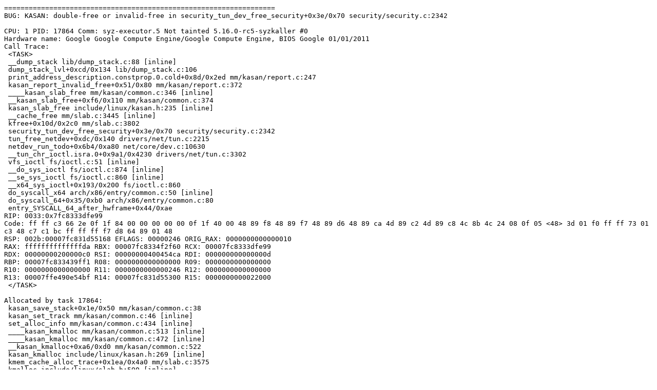

--- FILE ---
content_type: text/plain; charset=utf-8
request_url: https://syzkaller.appspot.com/text?tag=CrashReport&x=122967cdb00000
body_size: 2227
content:
==================================================================
BUG: KASAN: double-free or invalid-free in security_tun_dev_free_security+0x3e/0x70 security/security.c:2342

CPU: 1 PID: 17864 Comm: syz-executor.5 Not tainted 5.16.0-rc5-syzkaller #0
Hardware name: Google Google Compute Engine/Google Compute Engine, BIOS Google 01/01/2011
Call Trace:
 <TASK>
 __dump_stack lib/dump_stack.c:88 [inline]
 dump_stack_lvl+0xcd/0x134 lib/dump_stack.c:106
 print_address_description.constprop.0.cold+0x8d/0x2ed mm/kasan/report.c:247
 kasan_report_invalid_free+0x51/0x80 mm/kasan/report.c:372
 ____kasan_slab_free mm/kasan/common.c:346 [inline]
 __kasan_slab_free+0xf6/0x110 mm/kasan/common.c:374
 kasan_slab_free include/linux/kasan.h:235 [inline]
 __cache_free mm/slab.c:3445 [inline]
 kfree+0x10d/0x2c0 mm/slab.c:3802
 security_tun_dev_free_security+0x3e/0x70 security/security.c:2342
 tun_free_netdev+0xdc/0x140 drivers/net/tun.c:2215
 netdev_run_todo+0x6b4/0xa80 net/core/dev.c:10630
 __tun_chr_ioctl.isra.0+0x9a1/0x4230 drivers/net/tun.c:3302
 vfs_ioctl fs/ioctl.c:51 [inline]
 __do_sys_ioctl fs/ioctl.c:874 [inline]
 __se_sys_ioctl fs/ioctl.c:860 [inline]
 __x64_sys_ioctl+0x193/0x200 fs/ioctl.c:860
 do_syscall_x64 arch/x86/entry/common.c:50 [inline]
 do_syscall_64+0x35/0xb0 arch/x86/entry/common.c:80
 entry_SYSCALL_64_after_hwframe+0x44/0xae
RIP: 0033:0x7fc8333dfe99
Code: ff ff c3 66 2e 0f 1f 84 00 00 00 00 00 0f 1f 40 00 48 89 f8 48 89 f7 48 89 d6 48 89 ca 4d 89 c2 4d 89 c8 4c 8b 4c 24 08 0f 05 <48> 3d 01 f0 ff ff 73 01 c3 48 c7 c1 bc ff ff ff f7 d8 64 89 01 48
RSP: 002b:00007fc831d55168 EFLAGS: 00000246 ORIG_RAX: 0000000000000010
RAX: ffffffffffffffda RBX: 00007fc8334f2f60 RCX: 00007fc8333dfe99
RDX: 00000000200000c0 RSI: 00000000400454ca RDI: 000000000000000d
RBP: 00007fc833439ff1 R08: 0000000000000000 R09: 0000000000000000
R10: 0000000000000000 R11: 0000000000000246 R12: 0000000000000000
R13: 00007ffe490e54bf R14: 00007fc831d55300 R15: 0000000000022000
 </TASK>

Allocated by task 17864:
 kasan_save_stack+0x1e/0x50 mm/kasan/common.c:38
 kasan_set_track mm/kasan/common.c:46 [inline]
 set_alloc_info mm/kasan/common.c:434 [inline]
 ____kasan_kmalloc mm/kasan/common.c:513 [inline]
 ____kasan_kmalloc mm/kasan/common.c:472 [inline]
 __kasan_kmalloc+0xa6/0xd0 mm/kasan/common.c:522
 kasan_kmalloc include/linux/kasan.h:269 [inline]
 kmem_cache_alloc_trace+0x1ea/0x4a0 mm/slab.c:3575
 kmalloc include/linux/slab.h:590 [inline]
 kzalloc include/linux/slab.h:724 [inline]
 selinux_tun_dev_alloc_security+0x43/0x180 security/selinux/hooks.c:5599
 security_tun_dev_alloc_security+0x40/0x90 security/security.c:2336
 __tun_chr_ioctl.isra.0+0x27e6/0x4230 drivers/net/tun.c:2727
 vfs_ioctl fs/ioctl.c:51 [inline]
 __do_sys_ioctl fs/ioctl.c:874 [inline]
 __se_sys_ioctl fs/ioctl.c:860 [inline]
 __x64_sys_ioctl+0x193/0x200 fs/ioctl.c:860
 do_syscall_x64 arch/x86/entry/common.c:50 [inline]
 do_syscall_64+0x35/0xb0 arch/x86/entry/common.c:80
 entry_SYSCALL_64_after_hwframe+0x44/0xae

Freed by task 17864:
 kasan_save_stack+0x1e/0x50 mm/kasan/common.c:38
 kasan_set_track+0x21/0x30 mm/kasan/common.c:46
 kasan_set_free_info+0x20/0x30 mm/kasan/generic.c:370
 ____kasan_slab_free mm/kasan/common.c:366 [inline]
 ____kasan_slab_free mm/kasan/common.c:328 [inline]
 __kasan_slab_free+0xd1/0x110 mm/kasan/common.c:374
 kasan_slab_free include/linux/kasan.h:235 [inline]
 __cache_free mm/slab.c:3445 [inline]
 kfree+0x10d/0x2c0 mm/slab.c:3802
 security_tun_dev_free_security+0x3e/0x70 security/security.c:2342
 __tun_chr_ioctl.isra.0+0x2cbf/0x4230 drivers/net/tun.c:2782
 vfs_ioctl fs/ioctl.c:51 [inline]
 __do_sys_ioctl fs/ioctl.c:874 [inline]
 __se_sys_ioctl fs/ioctl.c:860 [inline]
 __x64_sys_ioctl+0x193/0x200 fs/ioctl.c:860
 do_syscall_x64 arch/x86/entry/common.c:50 [inline]
 do_syscall_64+0x35/0xb0 arch/x86/entry/common.c:80
 entry_SYSCALL_64_after_hwframe+0x44/0xae

The buggy address belongs to the object at ffff888020800500
 which belongs to the cache kmalloc-32 of size 32
The buggy address is located 0 bytes inside of
 32-byte region [ffff888020800500, ffff888020800520)
The buggy address belongs to the page:
page:ffffea0000820000 refcount:1 mapcount:0 mapping:0000000000000000 index:0xffff888020800fc1 pfn:0x20800
flags: 0xfff00000000200(slab|node=0|zone=1|lastcpupid=0x7ff)
raw: 00fff00000000200 ffffea0001d41b48 ffffea00007c8a08 ffff888010c40100
raw: ffff888020800fc1 ffff888020800000 000000010000003f 0000000000000000
page dumped because: kasan: bad access detected
page_owner tracks the page as allocated
page last allocated via order 0, migratetype Unmovable, gfp_mask 0x342040(__GFP_IO|__GFP_NOWARN|__GFP_COMP|__GFP_HARDWALL|__GFP_THISNODE), pid 2970, ts 168706365896, free_ts 168688713873
 prep_new_page mm/page_alloc.c:2418 [inline]
 get_page_from_freelist+0xa72/0x2f50 mm/page_alloc.c:4149
 __alloc_pages+0x1b2/0x500 mm/page_alloc.c:5369
 __alloc_pages_node include/linux/gfp.h:570 [inline]
 kmem_getpages mm/slab.c:1377 [inline]
 cache_grow_begin+0x75/0x470 mm/slab.c:2593
 cache_alloc_refill+0x27f/0x380 mm/slab.c:2965
 ____cache_alloc mm/slab.c:3048 [inline]
 ____cache_alloc mm/slab.c:3031 [inline]
 __do_cache_alloc mm/slab.c:3275 [inline]
 slab_alloc mm/slab.c:3316 [inline]
 __do_kmalloc mm/slab.c:3700 [inline]
 __kmalloc+0x3b3/0x4d0 mm/slab.c:3711
 kmalloc include/linux/slab.h:595 [inline]
 kzalloc include/linux/slab.h:724 [inline]
 tomoyo_encode2.part.0+0xe9/0x3a0 security/tomoyo/realpath.c:45
 tomoyo_encode2 security/tomoyo/realpath.c:31 [inline]
 tomoyo_encode+0x28/0x50 security/tomoyo/realpath.c:80
 tomoyo_realpath_from_path+0x186/0x620 security/tomoyo/realpath.c:288
 tomoyo_get_realpath security/tomoyo/file.c:151 [inline]
 tomoyo_path_number_perm+0x1d5/0x590 security/tomoyo/file.c:723
 security_file_ioctl+0x50/0xb0 security/security.c:1541
 __do_sys_ioctl fs/ioctl.c:868 [inline]
 __se_sys_ioctl fs/ioctl.c:860 [inline]
 __x64_sys_ioctl+0xb3/0x200 fs/ioctl.c:860
 do_syscall_x64 arch/x86/entry/common.c:50 [inline]
 do_syscall_64+0x35/0xb0 arch/x86/entry/common.c:80
 entry_SYSCALL_64_after_hwframe+0x44/0xae
page last free stack trace:
 reset_page_owner include/linux/page_owner.h:24 [inline]
 free_pages_prepare mm/page_alloc.c:1338 [inline]
 free_pcp_prepare+0x374/0x870 mm/page_alloc.c:1389
 free_unref_page_prepare mm/page_alloc.c:3309 [inline]
 free_unref_page+0x19/0x690 mm/page_alloc.c:3388
 tlb_batch_list_free mm/mmu_gather.c:61 [inline]
 tlb_finish_mmu+0x24f/0x8c0 mm/mmu_gather.c:343
 exit_mmap+0x1ea/0x630 mm/mmap.c:3172
 __mmput+0x122/0x4b0 kernel/fork.c:1113
 mmput+0x56/0x60 kernel/fork.c:1134
 exit_mm kernel/exit.c:507 [inline]
 do_exit+0xb27/0x2b40 kernel/exit.c:819
 do_group_exit+0x125/0x310 kernel/exit.c:929
 get_signal+0x47d/0x2220 kernel/signal.c:2852
 arch_do_signal_or_restart+0x2a9/0x1c40 arch/x86/kernel/signal.c:868
 handle_signal_work kernel/entry/common.c:148 [inline]
 exit_to_user_mode_loop kernel/entry/common.c:172 [inline]
 exit_to_user_mode_prepare+0x17d/0x290 kernel/entry/common.c:207
 __syscall_exit_to_user_mode_work kernel/entry/common.c:289 [inline]
 syscall_exit_to_user_mode+0x19/0x60 kernel/entry/common.c:300
 do_syscall_64+0x42/0xb0 arch/x86/entry/common.c:86
 entry_SYSCALL_64_after_hwframe+0x44/0xae

Memory state around the buggy address:
 ffff888020800400: 00 00 fc fc fc fc fc fc 05 fc fc fc fc fc fc fc
 ffff888020800480: fa fb fb fb fc fc fc fc fa fb fb fb fc fc fc fc
>ffff888020800500: fa fb fb fb fc fc fc fc fa fb fb fb fc fc fc fc
                   ^
 ffff888020800580: fa fb fb fb fc fc fc fc 00 fc fc fc fc fc fc fc
 ffff888020800600: 07 fc fc fc fc fc fc fc 00 00 00 00 fc fc fc fc
==================================================================
